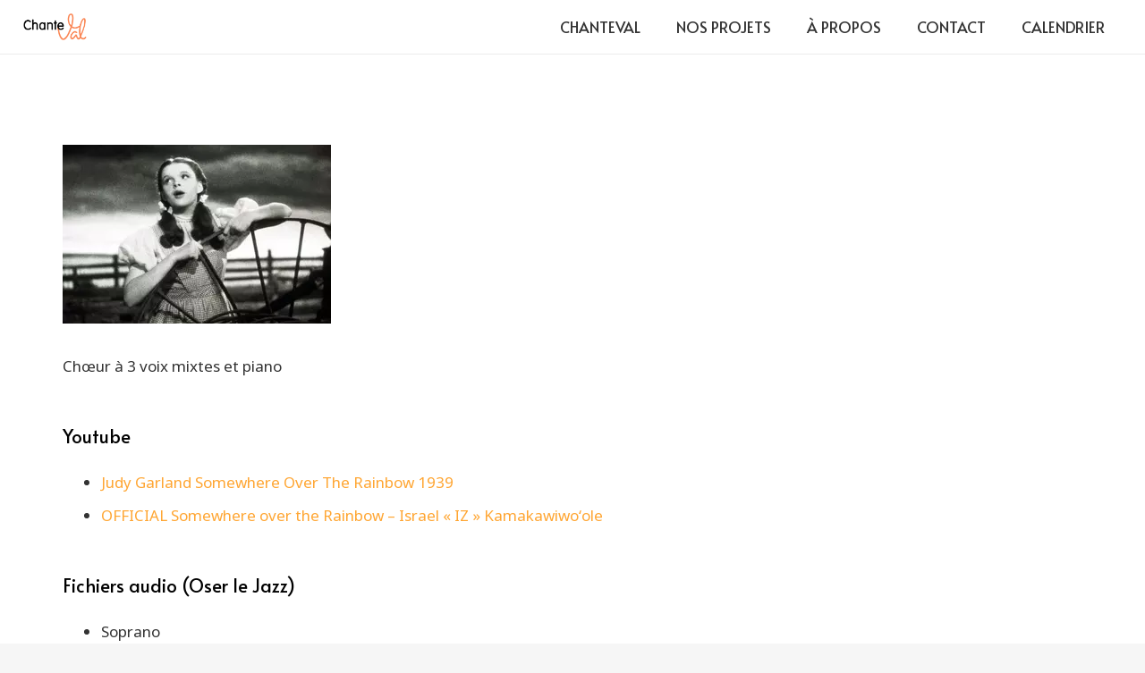

--- FILE ---
content_type: text/css
request_url: https://chanteval.org/wp-content/themes/Impreza/common/css/base/ripple.css?ver=8.42
body_size: 448
content:
/*
 * Ripple effect
 */
.ripple-container {
	display: block;
	position: absolute !important;
	top: 0;
	left: 0;
	right: 0;
	bottom: 0;
	padding: 0 !important;
	animation: none !important;
	overflow: hidden;
	border-radius: inherit;
	pointer-events: none;
	}
	.ripple {
		display: block;
		position: absolute;
		width: 20px;
		height: 20px;
		margin-left: -10px;
		margin-top: -10px;
		border-radius: 100%;
		transform: scale(1);
		opacity: 0;
		background-color: currentColor;
		pointer-events: none;
		}
	.ripple.ripple-on {
		transition: transform 0.4s cubic-bezier(.4,0,.2,1);
		opacity: 0.1;
		}
	.ripple.ripple-out {
		transition: opacity 0.2s linear !important;
		opacity: 0 !important;
		}

/* Search Fullscreen */
.w-search.layout_fullscreen .w-search-form {
	background: none !important;
	}
.w-search-background {
	display: none;
	position: fixed;
	z-index: 99;
	border-radius: 100%;
	transform: scale(1);
	opacity: 0;
	pointer-events: none;
	background: var(--color-content-bg-grad);
	}
.w-search[style*="--inputs-background"] .w-search-background {
	background: var(--inputs-background);
	}
.w-search-background.overlay-on {
	transition: opacity 0.25s, transform 0.5s cubic-bezier(.4,0,.2,1);
	opacity: 1;
	}
.w-search-background.overlay-out {
	transition: opacity 0.5s, transform 0.5s cubic-bezier(.4,0,.2,1);
	}
.w-search-background.mobilefocus {
	display: none !important;
	}
